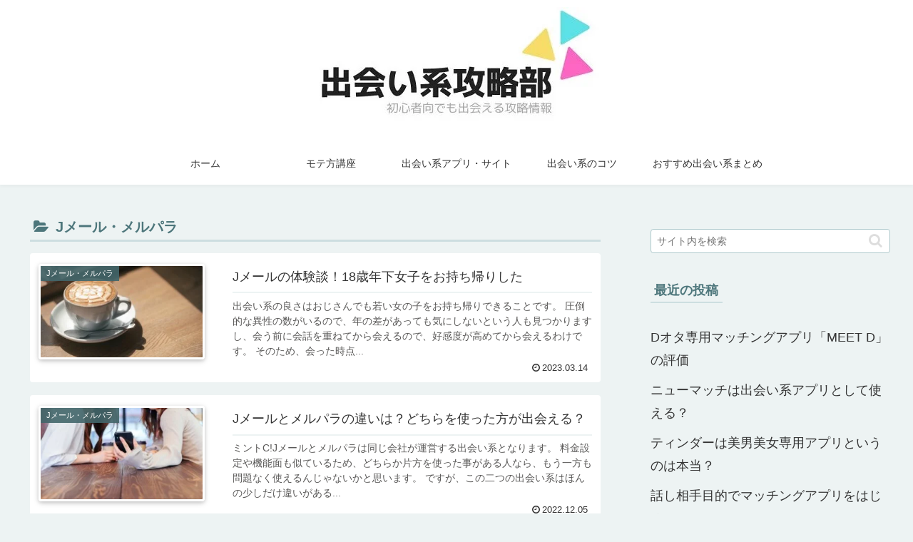

--- FILE ---
content_type: text/css
request_url: https://deaikr.com/wp-content/themes/cocoon-child-master/style.css?ver=5.9.12&fver=20200318075348
body_size: 740
content:
@charset "UTF-8";

/*!
Theme Name: Cocoon Child
Template:   cocoon-master
Version:    1.0.6
*/

/************************************
** 子テーマ用のスタイルを書く
************************************/
/*必要ならばここにコードを書く*/

/************************************
** レスポンシブデザイン用のメディアクエリ
************************************/
/*1240px以下*/
@media screen and (max-width: 1240px){
  /*必要ならばここにコードを書く*/
}

/*1030px以下*/
@media screen and (max-width: 1030px){
  /*必要ならばここにコードを書く*/
}

/*768px以下*/
@media screen and (max-width: 768px){
  /*必要ならばここにコードを書く*/
}

/*480px以下*/
@media screen and (max-width: 480px){
  /*必要ならばここにコードを書く*/
}


.main, .sidebar {
    background: none;
}
/* フォントを灰色にする */
body {
    font-family: "Mplus 1p", sans-serif;
    color:#2E2E2E !important;
}

.home main, .archive main{
background-color: transparent;
margin-top: 0;
padding-top: 0;
}

.category-content{
background-color: white;
padding: 1em 1em 0.2em;
margin-bottom: 1em;
}

.entry-card-wrap{
transition: all .3s ease;
margin-bottom: 1em!important;
background-color: white;
border-radius: 4px;
}

.entry-card-wrap:hover{
box-shadow: 0 10px 20px -5px rgba(0,0,0,0.2);
transform: translateY(-2px);
background-color: white;
}
/* アニメーション */
#main{
    animation: fadeIn 1s ease-out 0s 1 normal;
}
#sidebar {
    animation: fadeIn 1s ease-out 0s 1 normal;
}

@keyframes fadeIn {
    from {transform: translateY(10%); opacity: 0;}
    100% {transform: translateY(0%); opacity: 1;}
}
#header-container {
    animation: Down 1s ease-out 0s 1 normal;
}

@keyframes Down {
    from {transform: translateY(-10%); opacity: 0;}
    100% {transform: translateY(0%); opacity: 1;}
}

#breadcrumb {
    animation: Right 1s ease-out 0s 1 normal;
}

@keyframes Right {
    from {transform: translateX(10%); opacity: 0;}
    100% {transform: translateX(0%); opacity: 1;}
}